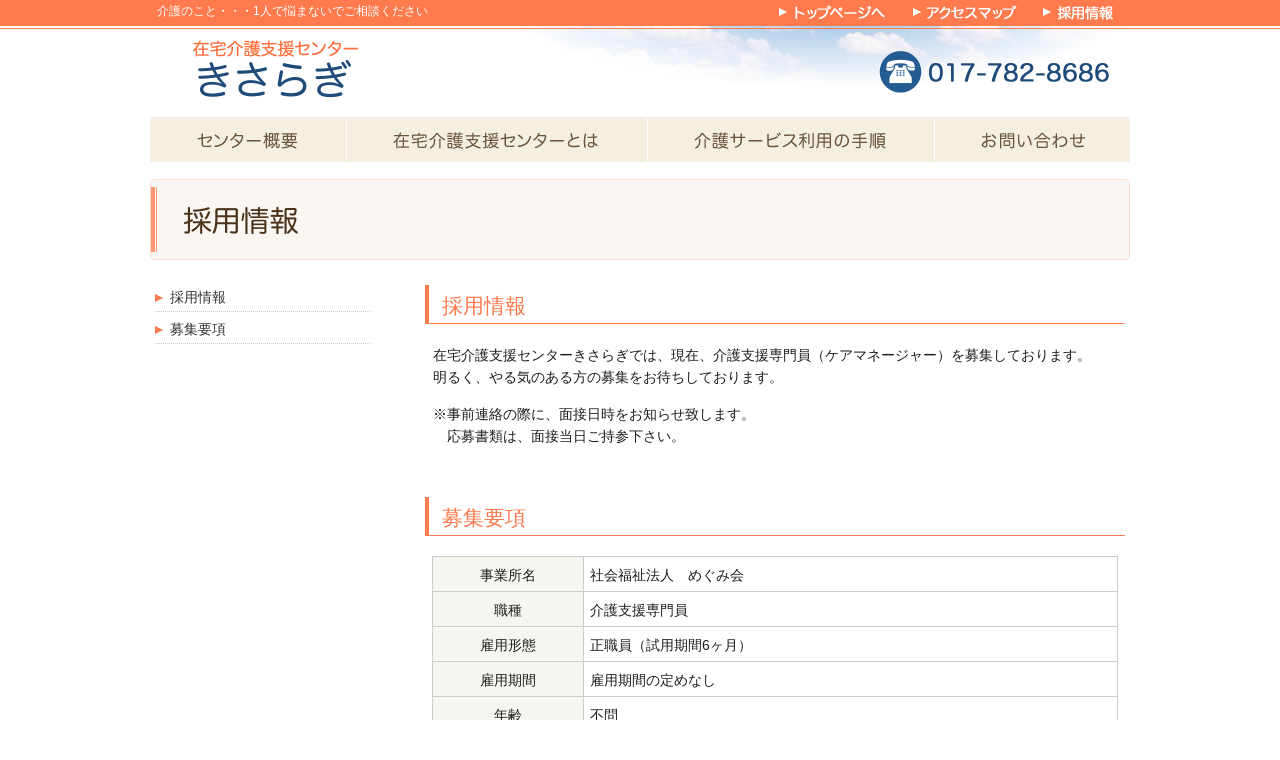

--- FILE ---
content_type: text/html
request_url: http://megumikai.net/zaitaku/recruit.html
body_size: 3152
content:
<!DOCTYPE html>
<html lang="ja"><!-- InstanceBegin template="/Templates/zaitaku.dwt" codeOutsideHTMLIsLocked="false" -->
<head>
<meta http-equiv="X-UA-Compatible" content="IE=edge">
<meta charset="utf-8">
<!-- InstanceBeginEditable name="doctitle" -->
<title>採用情報｜在宅介護支援センターきさらぎ（青森県青森市）</title>
<!-- InstanceEndEditable -->
<meta name="viewport" content="width=device-width, user-scalable=yes">
<meta name="description" content="在宅介護支援センターきさらぎは、健康や介護に関する相談窓口です。一人でお風呂に入れない、介護用ベッドを借りたい、認知症の家族がいて困っているなど、様々な介護に関するご相談に応じます。まずはご連絡ください。">
<meta name="keywords" content="青森市,居宅介護支援事業,在宅介護支援センター,きさらぎ,認知症,介護,介護用品,介護相談,採用情報">
<link href="css/style.css" rel="stylesheet" type="text/css">
<!--[if lt IE 9]>
<script src="//cdn.jsdelivr.net/html5shiv/3.7.2/html5shiv.min.js"></script>
<script src="//cdnjs.cloudflare.com/ajax/libs/respond.js/1.4.2/respond.min.js"></script>
<![endif]-->
<link rel="shortcut icon" href="">
<script src="http://code.jquery.com/jquery-1.6.2.min.js"></script>
<script src="js/wink.js"></script>
<script src="js/jquery.page-scroller.js"></script>
<script src="js/jquery.easing.1.3.js"></script>
<script src="js/scrolltopcontrol.js"></script>
<!-- InstanceBeginEditable name="head" -->
<!-- InstanceEndEditable -->
<!-- InstanceParam name="gohome" type="boolean" value="true" -->
<script>
  (function(i,s,o,g,r,a,m){i['GoogleAnalyticsObject']=r;i[r]=i[r]||function(){
  (i[r].q=i[r].q||[]).push(arguments)},i[r].l=1*new Date();a=s.createElement(o),
  m=s.getElementsByTagName(o)[0];a.async=1;a.src=g;m.parentNode.insertBefore(a,m)
  })(window,document,'script','//www.google-analytics.com/analytics.js','ga');

  ga('create', 'UA-1053960-8', 'auto');
  ga('send', 'pageview');

</script>
</head>


<body>

<header class="clearfix">
<div class="header-line">
<div class="line-inner clearfix">
<div id="line-left">
<p>介護のこと・・・1人で悩まないでご相談ください</p>
</div>
<div id="line-right">
<p><a href="index.html"><img src="images/header-bt1.png" width="135" height="26" alt="トップページへ" class="wink"/></a><a href="about.html#access"><img src="images/header-bt2.png" width="129" height="26" alt="アクセスマップ" class="wink"/></a><a href="recruit.html"><img src="images/header-bt3.png" width="96" height="26" alt="採用情報" class="wink"/></a></p>
</div>
</div>
<div class="header-inner clearfix">
<div id="logobox">
<h1><a href="index.html"><img src="images/logo.png" alt="在宅介護支援センターきさらぎ" width="245" height="88"/></a></h1>
</div>
<div id="header-right">
<p><img src="images/top-tel.png" width="272" height="88" alt="TEL：017-782-8686"/></p>
</div>
<nav class="clearfix" id="navi">
<ul>
<li id="navi-home"></li>
<li id="navi-about"><a href="about.html"><img src="images/navi-about.gif" width="196" height="45" alt="センター概要"/></a></li>
<li id="navi-service"><a href="service.html"><img src="images/navi-service.gif" width="301" height="45" alt="在宅介護支援センターとは"/></a></li>
<li id="navi-process"><a href="process.html"><img src="images/navi-process.gif" width="287" height="45" alt="介護サービス利用の手順"/></a></li>
<li id="navi-contact"><a href="contact.html"><img src="images/navi-contact.gif" width="196" height="45" alt="お問い合わせ"/></a></li>
</ul>
</nav>
</div>
</div>
</header>
<div id="base"><!-- InstanceBeginEditable name="contents" -->
<div id="contents">
<div id="h2box">
<h2><img src="images/h2-recruit.png" width="400" height="65" alt="採用情報"/></h2>
</div>
<div id="main">
<h3 id="recruit1">採用情報</h3>
<p>在宅介護支援センターきさらぎでは、現在、介護支援専門員（ケアマネージャー）を募集しております。<br>
明るく、やる気のある方の募集をお待ちしております。</p>


<p> ※事前連絡の際に、面接日時をお知らせ致します。<br>
　応募書類は、面接当日ご持参下さい。</p>
<h3 id="recruit2">募集要項</h3>


<table class="table1">
<tbody>
<tr>
<th width="22%" scope="row">事業所名</th>
<td width="78%">社会福祉法人　めぐみ会</td>
</tr>
<tr>
<th scope="row">職種</th>
<td>介護支援専門員</td>
</tr>
<tr>
<th scope="row">雇用形態</th>
<td>正職員（試用期間6ヶ月）</td>
</tr>
<tr>
<th scope="row">雇用期間</th>
<td>雇用期間の定めなし</td>
</tr>
<tr>
<th scope="row">年齢</th>
<td>不問</td>
</tr>
<tr>
<th scope="row">就業時間</th>
<td>08:30～17:30（休憩60分）</td>
</tr>
<tr>
<th scope="row">時間外</th>
<td>なし</td>
</tr>
<tr>
<th scope="row">週所定労働日数</th>
<td>週5～6日以内</td>
</tr>
<tr>
<th scope="row">賃金</th>
<td>介護支援専門員　191,000～<br>
主任介護支援専門員　206,000～</td>
</tr>
<tr>
<th scope="row">賞与</th>
<td>あり（業績により支給しないことがある）6、12月</td>
</tr>
<tr>
<th scope="row">休日</th>
<td>日、年末年始（12/29～1/3）</td>
</tr>
<tr>
<th scope="row">加入保険</th>
<td>雇用　労災　健康　厚生　退職共済</td>
</tr>
<tr>
<th scope="row">マイカー通勤</th>
<td>可</td>
</tr>
<tr>
<th scope="row">通勤手当</th>
<td>通勤手当は通勤距離を勘案し、当社規定で定める額を支給　上限8,900円</td>
</tr>
<tr>
<th scope="row">採用人数</th>
<td>2人</td>
</tr>
<tr>
<th scope="row">仕事の内容</th>
<td>介護相談、ケアプラン作成、要介護認定の申請代行等</td>
</tr>
<tr>
<th scope="row">学歴</th>
<td>不問</td>
</tr>
<tr>
<th scope="row">必要な経験</th>
<td>パソコン操作必須（ワード、エクセル）</td>
</tr>
<tr>
<th scope="row">必要な免許・資格</th>
<td>介護支援専門員または主任介護支援専門員<br>
普通自動車免許（AT限定可）<br>
業務手当　6,000円</td>
</tr>
</tbody>
</table>



</div>
<aside id="side">
<ul>
<li><a href="#recruit1">採用情報</a></li>
<li><a href="#recruit2">募集要項</a></li>
</ul>
<p>&nbsp;</p>
</aside>
<p class="clear footer-img">&nbsp;</p>
</div>
<!-- InstanceEndEditable --></div><!--base end-->

<footer>
<ul class="clearfix">
<li><a href="index.html">トップページへ</a></li>
<li><a href="about.html">センター概要</a></li>
<li><a href="service.html">在宅介護支援センターとは</a></li>
<li><a href="process.html">介護サービス利用の手順</a></li>
<li><a href="recruit.html">採用情報</a></li>
<li><a href="contact.html">お問い合わせ</a></li>
<li><a href="../info.html">情報公開</a></li>
<li><a href="about.html#access">アクセス</a></li>
</ul>
<p>＜<a href="index.html">在宅介護支援センターきさらぎ</a>＞<span>〒038-0021　青森県青森市安田字稲森177-7　デイサービスセンターきさらぎ併設</span><span class="sp-non">TEL：017-782-8686</span><span class="sp-disp">TEL：<a href="tel:017-782-8686">017-782-8686</a></span>
</footer>

</body>
<!-- InstanceEnd --></html>


--- FILE ---
content_type: text/css
request_url: http://megumikai.net/zaitaku/css/style.css
body_size: 4384
content:
@charset "utf-8";
/* CSS Document */

html {
	overflow-y: scroll;
}

body {
	margin: 0px;
	padding: 0px;
	font: 10px "メイリオ", Meiryo, "ヒラギノ角ゴ ProN W3", "Hiragino Kaku Gothic ProN", sans-serif;
	width: 100%;
}
/*IE7用*/
*:first-child+html body {
	font-size: 62.5%;
}
/*IE6用*/
*html body {
	font-size: 62.5%;
}
h1,h2,h3,h4,h5,h6,p,ul,ol,li,dl,dt,dd,form {
	margin: 0px;
	padding: 0px;
}
article,aside,details,figcaption,figure,
footer,header,hgroup,menu,nav,section { 
	display:block;
}

table{border-collapse:collapse;border-spacing:0;}

img {
	border-width: 0px;
	vertical-align: bottom;
}


/*ここからクリアフィクス*/

.clearfix:after{
	content: "."; 
	display: block; 
	height: 0; 
	clear: both; 
	visibility: hidden;
}
.clearfix {
	min-height: 1%;
	display: inline-table;
}
/* Hides from IE-mac \*/
* html .clearfix {height: 1%;}
.clearfix {
	display: block;
}
/* End hide from IE-mac */




/*---ここからレイアウト--------------------------*/
#base {
	width: 980px;
	margin: 0px auto;
	padding: 0px 5px;
}
header {
	background-image: url(../images/body-bg.jpg);
	background-repeat: no-repeat;
	background-position: center top;
}
header,
footer {
min-width: 990px;
}
.header-line {
	background-image: url(../images/line-bg.png);
	background-repeat: repeat-x;
	width: 100%;
}
.line-inner {
	width: 980px;
	margin: 0px auto;
	padding-bottom: 3px;
}

#line-left {
	width: 400px;
	float: left;
	color: #FFFFFF;
	font-size: 1.2em;
	padding-top: 3px;
	padding-left: 7px;
}
#line-right {
	float: right;
	width: 360px;
	text-align: right;
}
.header-inner {
	width: 980px;
	margin: 0px auto;
	clear: both;
}

#logobox {
	width: 400px;
	float: left;
}
#header-right {
	float: right;
	width: 272px;
	text-align: right;
}

/*---ここからナビ--------------------*/
#navi {
	clear: both;
	background-position: left top;
}
#navi ul {
	list-style: none;
	padding: 0px;
}
#navi li {
	float: left;
	background-image: url(../images/navi-bg.gif);
	background-repeat: no-repeat;
}

#navi a:hover {
	background: none;
}
#navi a:hover img {
	height: 0px;
	width: 0px;
}

#navi-about {
	background-position: 0px 0px;
}
#navi-service {
	background-position: -196px 0px;
}
#navi-process {
	background-position: -497px 0px;
}
#navi-contact {
	background-position: -784px 0px;
}

/*センター概要*/
#navi-about a {
	display: block;
	height: 45px;
	width: 196px;
}

/*在宅介護支援センターとは*/
#navi-service a {
	display: block;
	height: 45px;
	width: 301px;
}

/*介護サービスの手順*/
#navi-process a {
	display: block;
	height: 45px;
	width: 287px;
}
/*お問い合わせ*/
#navi-contact a {
	display: block;
	height: 45px;
	width: 196px;
}


/*---ここからコンテンツ--------------------*/
#h2box {
	margin-top: 17px;
	margin-bottom: 25px;
}
#h2box h2 {
	border: 1px solid #FFDBCF;
	border-radius: 5px;
	padding: 7px 0px;
	background-color: #FAF6F1;
	margin-bottom: 25px;
}
#main {
	width: 700px;
	float: right;
	color: #1D1D1D;
	font-size: 1.4em;
	line-height: 160%;
	padding-bottom: 40px;
	padding-right: 5px;
}
#main-onecolumn {
	width: 98%;
	color: #1D1D1D;
	font-size: 1.4em;
	line-height: 160%;
	padding-bottom: 40px;
	margin: 0px auto;
}

#main h3{
	color: #FF7A4D;
	border-bottom: 1px solid #FF7A4D;
	margin: 50px 0px 20px;
	border-left: 4px solid #FF7A4D;
	font: normal 1.5em/1em "メイリオ", Meiryo, "ヒラギノ丸ゴ ProN W4", "Hiragino Maru Gothic ProN", sans-serif;
	padding: 10px 6px 7px 13px;
	clear: both;
}
#main h3:first-child{
	margin-top: 0px
}
#main-onecolumn h3 {
	clear: both;
	margin: 30px 0px 0px;
	text-align: center;
	padding-bottom: 5px;
	padding-top: 5px;
}

#main h4 {
	color: #553E28;
	font-size: 1.2em;
	margin-bottom: 18px;
	padding: 6px 3px 3px 8px;
	clear: both;
	margin-top: 35px;
	border-left: 0 solid #FFB973;
	background-color: #EAE6DC;
	font-weight: normal;
}
#main p,#main-onecolumn p {
	margin: 0px 0px 15px 8px;
}


#main ul,#main ol {
	margin: 10px 5px 20px 23px;
}
#main-onecolumn ul {
	margin: 10px 5px 20px 30px;
	font-size: 1.1em;
}
#main ol {
	margin: 10px 5px 20px 27px;
}
#main li {
	margin-bottom: 8px;
}
#main li ol {
	list-style: lower-alpha;
}
#main ol li ul {
	list-style: disc;
	margin-left: 15px;
	margin-right: 25px;
	margin-bottom: 0px;
}


#main dl {
	margin-left: 7px;
}
#main dl dt {
	color: #553E28;
	border-bottom: 1px dotted #D1B183;
	margin-bottom: 7px;
}
#main dl dd {
	margin: 0px 5px 25px 8px;
}




#side {
	width: 215px;
	float: left;
	margin-bottom: 50px;
	font-size: 1.4em;
	padding-left: 5px;
}
#side ul {
	list-style: none;
}
#side li {
	background-image: url(../images/icon-orange.gif);
	background-repeat: no-repeat;
	border-bottom: 1px dotted #CCCCCC;
	padding: 4px 4px 4px 15px;
	margin-bottom: 5px;
}
#side li a {
	color: #333333;
	text-decoration: none;
}
#side li a:hover {
	color: #90C000;
}







/*---トップページ用---------------------------*/
#top-main {
	width: 615px;
	float: left;
	color: #1D1D1D;
	padding-left: 10px;
}
#top-main ul.news {
	font-size: 1.3em;
	list-style: none;
	margin: 0px 7px 0px 8px;
}
#top-main .news li {
	border-bottom: 1px dotted #CCCCCC;
	padding: 4px 4px 5px 20px;
	background-image: url(../images/icon-orange.gif);
	background-repeat: no-repeat;
	margin-bottom: 7px;
}
#top-main .news li a {
	color: #333333;
	text-decoration: none;
}
#top-main .news li a:hover {
	color: #90C000;
}
#top-main .news li span {
	color: #666666;
	margin-right: 15px;
}
#topbox1 {
	margin-bottom: 18px;
}
#topbox1 ul {
	list-style: none;
	margin-left: 16px;
}
#topbox1 li {
	float: left;
	margin-right: 12px;
	margin-bottom: 18px;
}
#topbox1 li:last-child {
	margin-right: 0;
}
#top-main h2,#topbox1 h2{
	color: #FF7A4D;
	border-bottom: 1px solid #FF7A4D;
	margin-bottom: 15px;
	border-left: 4px solid #FF7A4D;
	font: normal 2.1em/1em "メイリオ", Meiryo, "ヒラギノ丸ゴ ProN W4", "Hiragino Maru Gothic ProN", sans-serif;
	padding: 10px 6px 7px 13px;
}
#topbox2 {
	padding: 5px 0px 15px 6px;
}
#topbox2 ul {
	list-style: none;
}
#topbox2 li {
	width: 294px;
	float: left;
	margin-right: 15px;
	margin-bottom: 15px;
}
#topbox2 li:nth-child(even) {
	margin-right: 0px;
}




#top-side {
	width: 280px;
	float: right;
	margin-bottom: 15px;
	padding-right: 20px;
}
#top-side p {
	margin-bottom: 10px;
}
#group {
	background-color: #EEEEEE;
	border-radius: 4px;
	margin-top: 8px;
	text-align: center;
	padding: 12px 10px 10px;
}
#group h3 {
	margin-bottom: 7px;
}
#top-side #group p {
	margin-bottom: 7px;
}






.servicebox1 {
	width: 98%;
	margin: 0px auto 18px;
	border: 1px solid #CCCCCC;
}
#main .servicebox1 h4 {
	margin-top: 0px;
	background-color: #E5E5E5;
	border-bottom-width: 0px;
	margin-bottom: 0px;
	padding: 8px;
	font-weight: normal;
}
.sboxinner p {
	line-height: 200%;
}

.sboxinner {
	padding: 10px;
}
.eventbox1 {
	width: 50%;
	float: left;
}






/*---ここからフッター-------------------------*/
footer {
	color: #FFFFFF;
	font-size: 1.3em;
	text-align: center;
	padding: 28px 0px 25px;
	clear: both;
	width: 100%;
	background-color: #FF7A4D;
}
.footer-inner {
	width: 980px;
	margin: 0px auto;
}

footer a {
	color: #FFFFFF;
	text-decoration: none;
}
footer a:hover {
	color: #743A00;
	text-decoration: underline;
}

footer ul {
	list-style: none;
	width: 76em;
	margin: 0px auto 12px;
}

footer li {
	color: #FFFFFF;
	text-decoration: none;
	padding: 0px 1.3em;
	border-right: 1px solid #FFFFFF;
	float: left;
}
footer li:last-child {
	border-right-width: 0px;
}
footer p {
	clear: both;
}
footer p span {
	margin-left: 30px;
}



/*--------基本クラス------------------*/
.text-center {
	text-align: center;
}
.text-right {
	text-align: right;
}
.text-red {
	color: #CC3366;
}
.text-big {
	font-size: 120%;
}
.text-small {
	font-size: 85%;
}
.text-tel {
	font-size: 1.4em;
	margin: 15px;
	color: #145FAA;
	font-weight: bold;
}

.img-left {
	float: left;
	margin: 0px 18px 10px 0px;
}
.img-right {
	float: right;
	margin: 0px 0px 10px 10px;
}
.under20 {
	margin-bottom: 20px;
}

.imgbox1 {
	padding: 5px 0px 15px 0px;
}
.imgbox1 ul {
	list-style: none;
}
.imgbox1 li {
	width: 320px;
	float: left;
	margin-right: 20px;
	margin-bottom: 15px;
}
.imgbox1 li:nth-child(even) {
	margin-right: 0px;
}


.table1,.table3 {
	width: 98%;
	margin: 0px auto 25px;
}
.table2 {
	width: 65%;
	margin: 0px 7px 25px;
}
#main .table1 p ,#main .table2 p,#main .table3 p{
	margin-bottom: 0px;
	margin-left: 0px;
}
.table1 th,.table2 th,.table3 th {
	border: 1px solid #CCCCCC;
	background-color: #F7F5F0;
	padding: 7px 6px 5px;
	line-height: 100%;
	font-weight: normal;
}
.table1 td,.table2 td,.table3 td {
	border: 1px solid #CCCCCC;
	padding: 7px 6px 5px;
}
.table2 td {
	text-align: center;
}
.kakomi1 {
	margin: 10px;
	padding: 10px;
	background-color: #FFFAEC;
	border: 2px solid #FFCDBC;
	border-radius: 5px;
	font-size: 1.2em;
}
ol.process {
	list-style: none;
	background-image: url(../images/process-bg.gif);
	background-repeat: no-repeat;
	background-position: right top;
	margin-bottom: 25px;

}
ol.process li {
	background-repeat: no-repeat;
	background-position: center bottom;
}
.box700 {
	width: 700px;
	margin: 0px auto;
}

.service-left {
	width: 545px;
	float: left;
	background-image: url(../images/service-bg.gif);
	background-repeat: no-repeat;
	background-position: right center;
	margin-top: 20px;
	margin-bottom: 15px;
}
.service-right {
	width: 410px;
	float: right;
	margin-top: 20px;
	margin-bottom: 15px;
}
#main-onecolumn .service-left ul {
	width: 350px;
	margin-left: 35px;
	border: 2px solid #56ADC1;
	padding: 15px;
	list-style: inside;
	border-radius: 8px;
}
#main-onecolumn .service-right ul {
	width: 350px;
	margin-left: 0px;
	border: 2px solid #56ADC1;
	padding: 15px;
	list-style: inside;
	border-radius: 8px;
}





.clear {
	clear: both;
}
iframe {
	margin-top: 20px;
}
.sp-disp {
	display: none;
}
#mapbox {
	width: 100%;
	height: 450px;
}
#map_canvas {
	width: 100%;
	height: 100%;
}


/*---スマホ用レスポンシブ 767px以下-----------------------*/
@media (max-width: 767px){
#base {
	width: 100%;
	padding: 0px 0px;
}
header {
	background-image: url(../images/body-bg2.jpg);
	background-repeat: no-repeat;
	background-position: right top;
}
header,footer {
	min-width: 100%;
}
.line-inner {
	width: 96%;
	margin: 0px auto;
}

#line-left {
	width: 100%;
	float: none;
	color: #FFFFFF;
	font-size: 1.4em;
	padding-top: 5px;
	padding-left: 0px;
}
#line-right {
	display: none;
}
.header-inner {
	width: 100%;
	padding: 10px 0px 0px;
}
#logobox {
	width: 95%;
	float: none;
}
#logobox img {
	max-width: 100%;
	height: auto;
}
#header-right {
	display: none;
}
#navi {
	display: none;
}

#contents {
	padding: 10px 10px 0px;
}
#h2box {
	margin-top: 0px;
}
#h2box img {
	max-width: 100%;
	height: auto;
}
#main,#main-onecolumn {
	width: 100%;
	font-size: 1.6em;
	padding-right: 0px;
}
#main h3{
	font-size: 1.3em;
	padding-left: 10px;
}
#main-onecolumn h3 img {
	max-width: 100%;
	height: auto;
}
#main p,#main-onecolumn p {
	margin-left: 0px;
}
#mapbox {
	width: 100%;
	height: 270px;
}
#mapbox iframe {
	height: 270px;
}

#side {
	display: none;
}
footer,.footer-inner {
	width: 100%;
}
.footer-img img {
	max-width: 100%;
	height: auto;
}

footer ul {
	margin: 0px auto 18px;
	width: 70%;
	font-size: 1.3em;
}
footer li {
	text-decoration: none;
	border-right: 0px solid #85796A;
	padding: 0px;
	float: none;
}
footer li a {
	background-image: url(../images/icon-orange2.gif);
	background-repeat: no-repeat;
	background-position: right center;
	color: #FF5F28;
	display: block;
	width: 95%;
	padding: 10px 0px 8px 5%;
	text-align: left;
	background-color: #FFFFFF;
	border-radius: 4px;
	margin-bottom: 4px;
}
footer li a:hover {
	color: #2E2A25;
	text-decoration: none;
	background-color: #FFE5DC;
}
footer p {
	font-size: 1.2em;
}
footer p span {
	margin-left: 0px;
	display: block;
	margin-top: 8px;
}
footer p .footer-name {
	font-size: 1.2em;
	margin-bottom: 12px;
}

/*---トップページ用---*/
#top-main {
	width: 100%;
	float: none;
	padding-left: 0px;
}
#top-main img {
	max-width: 100%;
	height: auto;
}
#top-main ul.news {
	font-size: 1.7em;
	margin-bottom: 25px;
}
#topbox1 ul {
	list-style: none;
	margin-left: 0px;
	margin-left: 5%;
	margin-right: 5%;
}
#topbox1 li,#topbox2 li,.imgbox1 li {
	float: left;
	margin-bottom: 18px;
	width: 46%;
	margin-right: 0px;
	padding-left: 2%;
	padding-right: 2%;
	text-align: center;
}
#topbox1 li:last-child {
	margin-right: 0px;
}
#topbox1 li img,#topbox2 li img,.imgbox1 li img {
	max-width: 100%;
	height: auto;
}
#topbox1 h3{
	color: #D73E68;
	border-bottom: 1px solid #D73E68;
	margin-bottom: 21px;
	padding-left: 10px;
}
#topbox2,.imgbox1 {
	width: 100%;
	padding-left: 0px;
}
#top-side {
	width: 96%;
	float: none;
	margin-bottom: 28px;
	padding-right: 0px;
	margin-left: 2%;
	margin-right: 2%;
}
#top-side p {
	width: 46%;
	float: left;
	text-align: center;
	padding-left: 2%;
	padding-right: 2%;
}
#top-side p img {
	max-width: 100%;
	height: auto;
}
#group h3 {
	margin-bottom: 12px;
}
.table1 th {
	display: block;
	width: 95%;
	text-align: left;
}
.table1 td {
	display: block;
	width: 95%;
}
.table2 {
	width: 98%;
	margin: 0px auto 25px;
}
dl span,span.span1 {
	display: block;
}
.sboxinner span {
	display: block;
	text-align: left;
	margin-left: 267px;
}
.eventbox1 {
	width: 100%;
	float: none;
}
.eventbox1 .table1 {
	margin-bottom: 0px
}
#main p.img100 img {
	width: 98%;
	height: auto;
	float: none;
	margin: 5px 0px 12px;
}
ol.process {
	background-image: url(../images/process-bg2.gif);
}

.process img {
	width: 70%;
	height: auto;
}
#main-onecolumn .text-big {
	font-size: 1em;
}
#main-onecolumn p.img100 img {
	max-width: 100%;
	height: auto;
}

.box700 {
	width: 100%;
	margin: 0px 0px;
}
.service-left {
	width: 100%;
	float: none;
	background-image: url(../images/service-bg2.gif);
	background-repeat: no-repeat;
	background-position: center bottom;
	padding-bottom: 50px;
}
.service-right {
	width: 100%;
	float: none;
}
#main-onecolumn .service-left ul,#main-onecolumn .service-right ul {
	width: 90%;
	margin-left: auto;
	margin-right: auto;
}
}


/*---スマホ用レスポンシブ 400px以下-----------------------*/
@media (max-width: 420px){

header {
	background-image: url(../images/body-bg3.jpg);
}
.header-line {
	background-image: url(../images/line-bg2.png);
	background-repeat: repeat-x;
}
#line-left {
	display:none;
}
#logobox {
	text-align: center;
}
footer ul {
	width: 85%;
}
#topbox2 li,.imgbox1 li {
	float: none;
	width: 100%;
	padding-left: 0%;
	padding-right: 0%;
}
#top-side p {
	width: 100%;
	float: left;
	text-align: center;
	padding-left: 0%;
	padding-right: 0%;
}
#top-main li span {
	display: block;
	margin-right: 0px;
	margin-bottom: 7px;
}
#main img,#main p.img100 img,#top-main img {
	width: 100%;
	height: auto;
	float: none;
	margin: 5px 0px 12px;
}
#main img.img-small {
	width: 65%;
	height: auto;
}
#main-onecolumn p.img100 img {
	width: 100%;
	height: auto;
	float: none;
	margin: 5px 0px 0px;
}
.sp-non {
	display:none;
}
.sp-disp {
	display: inherit;
}
.sp-disp img {
	width: 100%;
	height: auto;
}
.sboxinner span {
	display: block;
	margin-left: 3em;
}
.servicebox1 h4 span {
	display: block;
}
.text-big {
	font-size: 112%;
}
ol.process {
	background-image: none;
}

.process img {
	width: 100%;
	height: auto;
}

}


--- FILE ---
content_type: text/plain
request_url: https://www.google-analytics.com/j/collect?v=1&_v=j102&a=786523871&t=pageview&_s=1&dl=http%3A%2F%2Fmegumikai.net%2Fzaitaku%2Frecruit.html&ul=en-us%40posix&dt=%E6%8E%A1%E7%94%A8%E6%83%85%E5%A0%B1%EF%BD%9C%E5%9C%A8%E5%AE%85%E4%BB%8B%E8%AD%B7%E6%94%AF%E6%8F%B4%E3%82%BB%E3%83%B3%E3%82%BF%E3%83%BC%E3%81%8D%E3%81%95%E3%82%89%E3%81%8E%EF%BC%88%E9%9D%92%E6%A3%AE%E7%9C%8C%E9%9D%92%E6%A3%AE%E5%B8%82%EF%BC%89&sr=1280x720&vp=1280x720&_u=IEBAAEABAAAAACAAI~&jid=597453571&gjid=2053196269&cid=1166286085.1769397712&tid=UA-1053960-8&_gid=77875311.1769397712&_r=1&_slc=1&z=1600681438
body_size: -284
content:
2,cG-6QM26TZQK4

--- FILE ---
content_type: application/javascript
request_url: http://megumikai.net/zaitaku/js/wink.js
body_size: 159
content:
// JavaScript Document
$(function(){
  $("img.wink").mouseover(function(){
    $(this).css("opacity", "0.2");
    $(this).css("filter", "alpha(opacity=20)");
    $(this).fadeTo("slow", 1.0);
  });
}); 